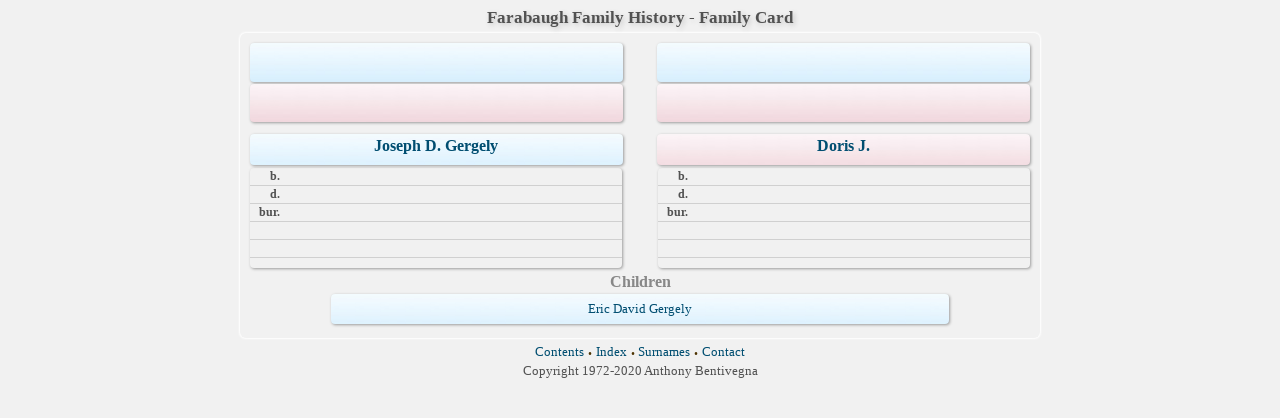

--- FILE ---
content_type: text/html
request_url: http://www.farabaugh.org/tree/wc61/wc61_078.htm
body_size: 864
content:
<!DOCTYPE html PUBLIC "-//W3C//DTD XHTML 1.0 Transitional//EN" "http://www.w3.org/TR/xhtml1/DTD/xhtml1-transitional.dtd">
<html xmlns="http://www.w3.org/1999/xhtml">
<head>
<meta http-equiv="Content-Type" content="text/html; charset=utf-8" />
<title>Joseph D. Gergely &amp; Doris J.</title>
<link href="../css/lp_font_timesnewroman.css" rel="stylesheet" type="text/css" />
<link href="../css/lp_text_double.css" rel="stylesheet" type="text/css" />
<link href="../css/lp_webcards_insetshadow.css" rel="stylesheet" type="text/css" />
<link href="../css/lp_colorstyle_silver.css" rel="stylesheet" type="text/css" />
</head><!-- R11.0.11 -->

<body>

<div class="pageBody">
<div class="pageHeader">
<div class="pageTitle">
<div class="pageTitleWrapper">Farabaugh Family History - Family Card</div>
</div>
</div>

<div class="reportBody">
<div class="reportHeader"></div>

<div class="reportBodyWrapper">
<div class="wcSplit">
<div class="wcParents">
<div class="wcFathers"><span class="wcHFather"><span class="wcParentName"></span></span><span class="wcWFather"><span class="wcParentName"></span></span></div>

<div class="wcMothers"><span class="wcHMother"><span class="wcParentName"></span></span><span class="wcWMother"><span class="wcParentName"></span></span></div>
</div>

<div class="wcMarriage"></div>

<div class="wcSource"><span class="wcHusband">
<div class="wcHusbandWrapper"><a href="../ps83/ps83_003.htm">Joseph D. Gergely</a></div>
</span><span class="wcWife">
<div class="wcWifeWrapper"><a href="../ps186/ps186_041.htm">Doris J.</a></div>
</span></div>

<div class="wcFacts"><span class="wcHFacts">
<div class="wcHFactsWrapper">
<div class="wcFactsRecord"><span class="wcFactTitle">b. </span><span class="wcFactData">&nbsp;</span></div>

<div class="wcFactsRecord"><span class="wcFactTitle">d. </span><span class="wcFactData">&nbsp;</span></div>

<div class="wcFactsRecord"><span class="wcFactTitle">bur. </span><span class="wcFactData">&nbsp;</span></div>

<div class="wcFactsRecord"><span class="wcFactTitle"></span><span class="wcFactData">&nbsp;</span></div>

<div class="wcFactsRecord"><span class="wcFactTitle"></span><span class="wcFactData">&nbsp;</span></div>
</div>
</span><span class="wcWFacts">
<div class="wcWFactsWrapper">
<div class="wcFactsRecord"><span class="wcFactTitle">b. </span><span class="wcFactData">&nbsp;</span></div>

<div class="wcFactsRecord"><span class="wcFactTitle">d. </span><span class="wcFactData">&nbsp;</span></div>

<div class="wcFactsRecord"><span class="wcFactTitle">bur. </span><span class="wcFactData">&nbsp;</span></div>

<div class="wcFactsRecord"><span class="wcFactTitle"></span><span class="wcFactData">&nbsp;</span></div>

<div class="wcFactsRecord"><span class="wcFactTitle"></span><span class="wcFactData">&nbsp;</span></div>
</div>
</span></div>
</div>

<div class="wcNotSplit">
<div class="wcChildrenTitle">Children</div>

<div class="wcChildren">
<div class="wcMChild"><span class="wcChildName"><a href="../wc35/wc35_221.htm">Eric David Gergely</a></span></div>
</div>
</div>
</div>
</div>

<div class="footer">
<div class="footerWrapper">
<div class="footerLinks"><span class="footerEntry"><a href="../wc_toc.htm">Contents</a></span> <span class="smallBullet">&middot;</span> <span class="footerEntry"><a href="../wc_idx/idx001.htm">Index</a></span> <span class="smallBullet">&middot;</span> <span class="footerEntry"><a href="../wc_idx/sur.htm">Surnames</a></span> <span class="smallBullet">&middot;</span> <span class="footerEntry"><a href="../wc_toc.htm#CNTC">Contact</a></span></div>

<div class="footerCustom">Copyright 1972-2020 Anthony Bentivegna</div>
</div>
</div>
</div>
</body></html>


--- FILE ---
content_type: text/css
request_url: http://www.farabaugh.org/tree/css/lp_colorstyle_silver.css
body_size: 791
content:
a { color: #014e71; }
a:visited { color: #014e71; }
a:hover { color: #b5b944; }
.smallBullet { color: #4D3300; }
.citation a	{ color: #900; }

body
	{ 
	background-color: #f1f1f1;
	}

.reportBody
	{
	background-color: #f1f1f1;

	-moz-box-shadow: 0px 0px 2px 1px white;
	-webkit-box-shadow: 0px 0px 2px 1px white;
	box-shadow: 0px 0px 2px 1px white;
	}

.reportBody, .footer, .footerCustom,
.psFRecord, .psMRecord, .psRecord, .psNotesData, .showSC,
.pageTitle, .pageBody, .fhName, .surRecord, .rrNav, .fhNotes,
.wmItemRecord, .wmRelated, .wmPicture img
	{
	color: #525252;
	border-color: #a3a3a3;
	}

.psName
	{
	background-image: url(titlefill.jpg);
	}

.tocLinks, .tocIntro, .tocContact, .tocSur,
.tocLinksTitle, .tocIntroTitle, .tocContactTitle,
.wcHusband, .wcWife, .wcFHusband, .wcMWife,
.wcHFather, .wcHMother, .wcWFather, .wcWMother,
.wcHFacts, .wcWFacts,
.wcMChild, .wcFChild, .wcMChildBold, .wcFChildBold,
.idxBar, .idxSur, .srcEntry
	{
	color: #525252;
	border-color: #aeadad;
	}

.psFooter
	{
	border-color: #b5b5b5;
	}


.pageTitle
	{
	color: #525252;
	}

.tocTitle, .tocAuthor
	{
	color: #525252;
	}

.tocLinksTitle, .tocIntroTitle, .tocContactTitle
	{
	color: #525252;
	}


.tocTitle, .pageTitle, .tocLinksTitle, .tocIntroTitle, .tocContactTitle
	{
	text-shadow: #c5c5c5 2px 2px 5px;
	}


	
.footerWrapper
	{
	color: #525252;
	}

.idxBar
	{
	background-color: #e7e7e7;
	}

.wcHusband, .wcMWife,
.wcHFather, .wcWFather, .wcMChild, .wcMChildBold
	{
	border-color: #00aaf1;
	background-color: #f8fcfd;
	}

.wcWife, .wcFHusband,
.wcHMother, .wcWMother, .wcFChild, .wcFChildBold
	{
	border-color: #de6a55;
	background-color: #fdf8f8;
	}

.wcHFacts, .wcWFacts
	{
	color: #525252;
	}

.wcChild, .wcChildBold
	{
	}

.wcHSpouses, .wcWSpouses, .psFooterRecord, .wcMarriage
	{
	}

.wcMarriageTitle, .drNumber, .drSourceName, .drSpouseName,
.drBoxBold .drNumber, .drBoxBold .drSourceName
	{
	}

.wcFactsRecord, .wcFactTitle
	{
	border-color: #d0d0d0;
	}
.psSpousesTitle, .psNotesTitle, .wcChildrenTitle, .psChildren
	{ 
	color: #888;
	}

.rrChildren
	{
	background-color: #EEE;
	}

/* pedigree chart colors */
.box
	{
	border-color: #888;
 	background-position: bottom;
	}

.connect
	{
	border-color: gray;
	}
	
.showSC
	{
	color: black;
	background-color: white;
	border-color: #888;
	}
	
.scView
	{
	color: black;
	background-color: white;
	border-color: #888;
	}
